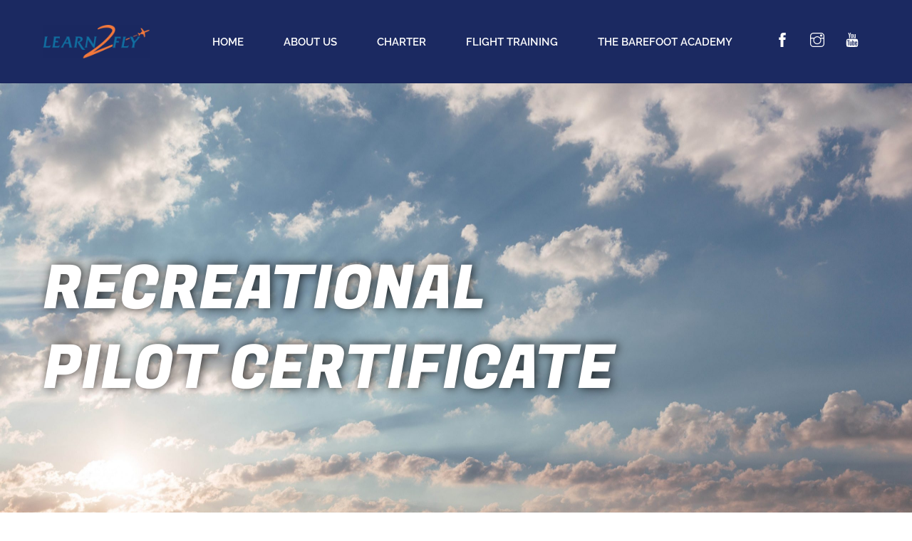

--- FILE ---
content_type: text/html; charset=UTF-8
request_url: https://www.learn2fly.com.au/rpc/
body_size: 15690
content:
<!DOCTYPE html>
<html lang="en-AU" prefix="og: https://ogp.me/ns#">
<head>
        <meta charset="UTF-8">
        <meta name="viewport" content="width=device-width, initial-scale=1, minimum-scale=1">
        	<style>img:is([sizes="auto" i], [sizes^="auto," i]) { contain-intrinsic-size: 3000px 1500px }</style>
	            <style id="tf_lazy_style">
                [data-tf-src]{
                    opacity:0
                }
                .tf_svg_lazy{
                    transition:filter .3s linear!important;filter:blur(25px);opacity:1;
                    transform:translateZ(0)
                }
                .tf_svg_lazy_loaded{
                    filter:blur(0)
                }
                .module[data-lazy],.module[data-lazy] .ui,.module_row[data-lazy]:not(.tb_first),.module_row[data-lazy]:not(.tb_first)>.row_inner,.module_row:not(.tb_first) .module_column[data-lazy],.module_row:not(.tb_first) .module_subrow[data-lazy],.module_subrow[data-lazy]>.subrow_inner{
                    background-image:none!important
                }
            </style>
            <noscript><style>[data-tf-src]{
                display:none!important
            }
            .tf_svg_lazy{
                filter:none!important;
                opacity:1!important
            }</style></noscript>
                    <style id="tf_lazy_common">
                        /*chrome bug,prevent run transition on the page loading*/
                body:not(.page-loaded),body:not(.page-loaded) #header,body:not(.page-loaded) a,body:not(.page-loaded) img,body:not(.page-loaded) figure,body:not(.page-loaded) div,body:not(.page-loaded) i,body:not(.page-loaded) li,body:not(.page-loaded) span,body:not(.page-loaded) ul{
                    animation:none!important;
                    transition:none!important
                }
                body:not(.page-loaded) #main-nav li .sub-menu{
                    display:none
                }
                img{
                    max-width:100%;
                    height:auto
                }
					           .tf_fa{display:inline-block;width:1em;height:1em;stroke-width:0;stroke:currentColor;overflow:visible;fill:currentColor;pointer-events:none;vertical-align:middle}#tf_svg symbol{overflow:visible}.tf_lazy{position:relative;visibility:visible;display:block;opacity:.3}.wow .tf_lazy{visibility:hidden;opacity:1;position:static;display:inline}div.tf_audio_lazy audio{visibility:hidden;height:0;display:inline}.mejs-container{visibility:visible}.tf_iframe_lazy{transition:opacity .3s ease-in-out;min-height:10px}.tf_carousel .tf_swiper-wrapper{display:flex}.tf_carousel .tf_swiper-slide{flex-shrink:0;opacity:0}.tf_carousel .tf_lazy{contain:none}.tf_swiper-wrapper>br,.tf_lazy.tf_swiper-wrapper .tf_lazy:after,.tf_lazy.tf_swiper-wrapper .tf_lazy:before{display:none}.tf_lazy:after,.tf_lazy:before{content:'';display:inline-block;position:absolute;width:10px!important;height:10px!important;margin:0 3px;top:50%!important;right:50%!important;left:auto!important;border-radius:100%;background-color:currentColor;visibility:visible;animation:tf-hrz-loader infinite .75s cubic-bezier(.2,.68,.18,1.08)}.tf_lazy:after{width:6px!important;height:6px!important;right:auto!important;left:50%!important;margin-top:3px;animation-delay:-.4s}@keyframes tf-hrz-loader{0%{transform:scale(1);opacity:1}50%{transform:scale(.1);opacity:.6}100%{transform:scale(1);opacity:1}}.tf_lazy_lightbox{position:fixed;background:rgba(11,11,11,.8);color:#ccc;top:0;left:0;display:flex;align-items:center;justify-content:center;z-index:999}.tf_lazy_lightbox .tf_lazy:after,.tf_lazy_lightbox .tf_lazy:before{background:#fff}.tf_video_lazy video{width:100%;height:100%;position:static;object-fit:cover}
        </style>
                    <noscript><style>body:not(.page-loaded) #main-nav li .sub-menu{
                display:block
            }</style></noscript>
            <link type="image/png" href="https://www.learn2fly.com.au/wp-content/uploads/2022/05/Screen-Shot-2020-11-08-at-11.00.10-pm-1-1024x843-1.png" rel="apple-touch-icon" /><link type="image/png" href="https://www.learn2fly.com.au/wp-content/uploads/2022/05/Screen-Shot-2020-11-08-at-11.00.10-pm-1-1024x843-1.png" rel="icon" /><link rel="prefetch" href="https://www.learn2fly.com.au/wp-content/themes/themify-ultra/js/themify.script.min.js?ver=5.6.3" as="script" importance="low"/><link rel="prefetch" href="https://www.learn2fly.com.au/wp-content/themes/themify-ultra/themify/js/modules/themify.sidemenu.min.js?ver=5.6.0" as="script" importance="low"/><link rel="preload" href="https://www.learn2fly.com.au/wp-content/uploads/2021/03/0-1024x322-350x110.png" as="image"/><link rel="prefetch" href="https://www.learn2fly.com.au/wp-content/themes/themify-ultra/themify/themify-builder/js/modules/parallax.min.js?ver=5.6.0" as="script" importance="low"/><link rel="preload" href="https://www.learn2fly.com.au/wp-content/themes/themify-ultra/themify/themify-builder/js/themify.builder.script.min.js?ver=5.6.0" as="script" importance="low"/><link rel="preload" href="https://fonts.gstatic.com/s/abel/v18/MwQ5bhbm2POE2V9BPQ.woff2" as="font" type="font/woff2" crossorigin importance="high"/><link rel="preload" href="https://fonts.gstatic.com/s/fugazone/v21/rax_HiWKp9EAITukFsl8Axhf.woff2" as="font" type="font/woff2" crossorigin importance="high"/><link rel="preload" href="https://fonts.gstatic.com/s/publicsans/v21/ijwTs572Xtc6ZYQws9YVwnNDTJzaxw.woff2" as="font" type="font/woff2" crossorigin importance="high"/><link rel="preload" href="https://fonts.gstatic.com/s/publicsans/v21/ijwRs572Xtc6ZYQws9YVwnNGfJ4.woff2" as="font" type="font/woff2" crossorigin importance="high"/><link rel="preload" href="https://fonts.gstatic.com/s/raleway/v37/1Ptug8zYS_SKggPNyC0ITw.woff2" as="font" type="font/woff2" crossorigin importance="high"/><link rel="preload" importance="high" href="https://www.learn2fly.com.au/wp-content/uploads/themify-concate/1231767953/themify-2878796482.min.css" as="style"><link importance="high" id="themify_concate-css" rel="stylesheet" href="https://www.learn2fly.com.au/wp-content/uploads/themify-concate/1231767953/themify-2878796482.min.css"><link rel="preconnect" href="https://fonts.gstatic.com" crossorigin/>
<!-- Search Engine Optimisation by Rank Math - https://rankmath.com/ -->
<title>RPC -</title>
<meta name="description" content="RECREATIONAL"/>
<meta name="robots" content="follow, index, max-snippet:-1, max-video-preview:-1, max-image-preview:large"/>
<link rel="canonical" href="https://www.learn2fly.com.au/rpc/" />
<meta property="og:locale" content="en_US" />
<meta property="og:type" content="article" />
<meta property="og:title" content="RPC -" />
<meta property="og:description" content="RECREATIONAL" />
<meta property="og:url" content="https://www.learn2fly.com.au/rpc/" />
<meta property="article:publisher" content="https://www.facebook.com/daretodreamlearn2fly" />
<meta property="og:updated_time" content="2025-05-24T22:17:17+00:00" />
<meta property="og:image" content="https://www.learn2fly.com.au/wp-content/uploads/2021/Logo/elvinfinal.jpg" />
<meta property="og:image:secure_url" content="https://www.learn2fly.com.au/wp-content/uploads/2021/Logo/elvinfinal.jpg" />
<meta property="og:image:width" content="900" />
<meta property="og:image:height" content="900" />
<meta property="og:image:alt" content="RPC" />
<meta property="og:image:type" content="image/jpeg" />
<meta property="article:published_time" content="2021-03-04T02:13:11+00:00" />
<meta property="article:modified_time" content="2025-05-24T22:17:17+00:00" />
<meta name="twitter:card" content="summary_large_image" />
<meta name="twitter:title" content="RPC -" />
<meta name="twitter:description" content="RECREATIONAL" />
<meta name="twitter:image" content="https://www.learn2fly.com.au/wp-content/uploads/2021/Logo/elvinfinal.jpg" />
<meta name="twitter:label1" content="Time to read" />
<meta name="twitter:data1" content="Less than a minute" />
<script type="application/ld+json" class="rank-math-schema">{"@context":"https://schema.org","@graph":[{"@type":"Place","@id":"https://www.learn2fly.com.au/#place","geo":{"@type":"GeoCoordinates","latitude":"-33.4131843","longitude":"149.653026"},"hasMap":"https://www.google.com/maps/search/?api=1&amp;query=-33.4131843,149.653026","address":{"@type":"PostalAddress","streetAddress":"PJ Moodie Memorial Drive","addressLocality":"Raglan","addressRegion":"Bathurst","postalCode":"2795","addressCountry":"Australia"}},{"@type":["EducationalOrganization","Organization"],"@id":"https://www.learn2fly.com.au/#organization","name":"Learn 2 Fly","url":"https://www.learn2fly.com.au","sameAs":["https://www.facebook.com/daretodreamlearn2fly"],"email":"fly@learn2fly.com.au","address":{"@type":"PostalAddress","streetAddress":"PJ Moodie Memorial Drive","addressLocality":"Raglan","addressRegion":"Bathurst","postalCode":"2795","addressCountry":"Australia"},"logo":{"@type":"ImageObject","@id":"https://www.learn2fly.com.au/#logo","url":"http://www.learn2fly.com.au/wp-content/uploads/2021/03/0.png","contentUrl":"http://www.learn2fly.com.au/wp-content/uploads/2021/03/0.png","caption":"Learn 2 Fly","inLanguage":"en-AU","width":"1772","height":"557"},"contactPoint":[{"@type":"ContactPoint","telephone":"0450 645 400","contactType":"customer support"}],"location":{"@id":"https://www.learn2fly.com.au/#place"}},{"@type":"WebSite","@id":"https://www.learn2fly.com.au/#website","url":"https://www.learn2fly.com.au","name":"Learn 2 Fly","publisher":{"@id":"https://www.learn2fly.com.au/#organization"},"inLanguage":"en-AU"},{"@type":"ImageObject","@id":"https://www.learn2fly.com.au/wp-content/uploads/2021/Logo/elvinfinal-80x80.jpg","url":"https://www.learn2fly.com.au/wp-content/uploads/2021/Logo/elvinfinal-80x80.jpg","width":"200","height":"200","inLanguage":"en-AU"},{"@type":"WebPage","@id":"https://www.learn2fly.com.au/rpc/#webpage","url":"https://www.learn2fly.com.au/rpc/","name":"RPC -","datePublished":"2021-03-04T02:13:11+00:00","dateModified":"2025-05-24T22:17:17+00:00","isPartOf":{"@id":"https://www.learn2fly.com.au/#website"},"primaryImageOfPage":{"@id":"https://www.learn2fly.com.au/wp-content/uploads/2021/Logo/elvinfinal-80x80.jpg"},"inLanguage":"en-AU"},{"@type":"Person","@id":"https://www.learn2fly.com.au/author/flyadmin/","name":"flyadmin","url":"https://www.learn2fly.com.au/author/flyadmin/","image":{"@type":"ImageObject","@id":"https://secure.gravatar.com/avatar/4270030e7260fa6a7244e7c71d09a4cbf131ffa0b01d8beef31a3f14c53e2445?s=96&amp;d=mm&amp;r=g","url":"https://secure.gravatar.com/avatar/4270030e7260fa6a7244e7c71d09a4cbf131ffa0b01d8beef31a3f14c53e2445?s=96&amp;d=mm&amp;r=g","caption":"flyadmin","inLanguage":"en-AU"},"sameAs":["http://frog-idiom.bnr.la"],"worksFor":{"@id":"https://www.learn2fly.com.au/#organization"}},{"@type":"Article","headline":"RPC -","datePublished":"2021-03-04T02:13:11+00:00","dateModified":"2025-05-24T22:17:17+00:00","author":{"@id":"https://www.learn2fly.com.au/author/flyadmin/","name":"flyadmin"},"publisher":{"@id":"https://www.learn2fly.com.au/#organization"},"description":"RECREATIONAL","name":"RPC -","@id":"https://www.learn2fly.com.au/rpc/#richSnippet","isPartOf":{"@id":"https://www.learn2fly.com.au/rpc/#webpage"},"image":{"@id":"https://www.learn2fly.com.au/wp-content/uploads/2021/Logo/elvinfinal-80x80.jpg"},"inLanguage":"en-AU","mainEntityOfPage":{"@id":"https://www.learn2fly.com.au/rpc/#webpage"}}]}</script>
<!-- /Rank Math WordPress SEO plugin -->

<link rel="alternate" type="application/rss+xml" title=" &raquo; Feed" href="https://www.learn2fly.com.au/feed/" />
<link rel="alternate" type="application/rss+xml" title=" &raquo; Comments Feed" href="https://www.learn2fly.com.au/comments/feed/" />
<style id='classic-theme-styles-inline-css'>
/*! This file is auto-generated */
.wp-block-button__link{color:#fff;background-color:#32373c;border-radius:9999px;box-shadow:none;text-decoration:none;padding:calc(.667em + 2px) calc(1.333em + 2px);font-size:1.125em}.wp-block-file__button{background:#32373c;color:#fff;text-decoration:none}
</style>
<style id='global-styles-inline-css'>
:root{--wp--preset--aspect-ratio--square: 1;--wp--preset--aspect-ratio--4-3: 4/3;--wp--preset--aspect-ratio--3-4: 3/4;--wp--preset--aspect-ratio--3-2: 3/2;--wp--preset--aspect-ratio--2-3: 2/3;--wp--preset--aspect-ratio--16-9: 16/9;--wp--preset--aspect-ratio--9-16: 9/16;--wp--preset--color--black: #000000;--wp--preset--color--cyan-bluish-gray: #abb8c3;--wp--preset--color--white: #ffffff;--wp--preset--color--pale-pink: #f78da7;--wp--preset--color--vivid-red: #cf2e2e;--wp--preset--color--luminous-vivid-orange: #ff6900;--wp--preset--color--luminous-vivid-amber: #fcb900;--wp--preset--color--light-green-cyan: #7bdcb5;--wp--preset--color--vivid-green-cyan: #00d084;--wp--preset--color--pale-cyan-blue: #8ed1fc;--wp--preset--color--vivid-cyan-blue: #0693e3;--wp--preset--color--vivid-purple: #9b51e0;--wp--preset--gradient--vivid-cyan-blue-to-vivid-purple: linear-gradient(135deg,rgba(6,147,227,1) 0%,rgb(155,81,224) 100%);--wp--preset--gradient--light-green-cyan-to-vivid-green-cyan: linear-gradient(135deg,rgb(122,220,180) 0%,rgb(0,208,130) 100%);--wp--preset--gradient--luminous-vivid-amber-to-luminous-vivid-orange: linear-gradient(135deg,rgba(252,185,0,1) 0%,rgba(255,105,0,1) 100%);--wp--preset--gradient--luminous-vivid-orange-to-vivid-red: linear-gradient(135deg,rgba(255,105,0,1) 0%,rgb(207,46,46) 100%);--wp--preset--gradient--very-light-gray-to-cyan-bluish-gray: linear-gradient(135deg,rgb(238,238,238) 0%,rgb(169,184,195) 100%);--wp--preset--gradient--cool-to-warm-spectrum: linear-gradient(135deg,rgb(74,234,220) 0%,rgb(151,120,209) 20%,rgb(207,42,186) 40%,rgb(238,44,130) 60%,rgb(251,105,98) 80%,rgb(254,248,76) 100%);--wp--preset--gradient--blush-light-purple: linear-gradient(135deg,rgb(255,206,236) 0%,rgb(152,150,240) 100%);--wp--preset--gradient--blush-bordeaux: linear-gradient(135deg,rgb(254,205,165) 0%,rgb(254,45,45) 50%,rgb(107,0,62) 100%);--wp--preset--gradient--luminous-dusk: linear-gradient(135deg,rgb(255,203,112) 0%,rgb(199,81,192) 50%,rgb(65,88,208) 100%);--wp--preset--gradient--pale-ocean: linear-gradient(135deg,rgb(255,245,203) 0%,rgb(182,227,212) 50%,rgb(51,167,181) 100%);--wp--preset--gradient--electric-grass: linear-gradient(135deg,rgb(202,248,128) 0%,rgb(113,206,126) 100%);--wp--preset--gradient--midnight: linear-gradient(135deg,rgb(2,3,129) 0%,rgb(40,116,252) 100%);--wp--preset--font-size--small: 13px;--wp--preset--font-size--medium: 20px;--wp--preset--font-size--large: 36px;--wp--preset--font-size--x-large: 42px;--wp--preset--spacing--20: 0.44rem;--wp--preset--spacing--30: 0.67rem;--wp--preset--spacing--40: 1rem;--wp--preset--spacing--50: 1.5rem;--wp--preset--spacing--60: 2.25rem;--wp--preset--spacing--70: 3.38rem;--wp--preset--spacing--80: 5.06rem;--wp--preset--shadow--natural: 6px 6px 9px rgba(0, 0, 0, 0.2);--wp--preset--shadow--deep: 12px 12px 50px rgba(0, 0, 0, 0.4);--wp--preset--shadow--sharp: 6px 6px 0px rgba(0, 0, 0, 0.2);--wp--preset--shadow--outlined: 6px 6px 0px -3px rgba(255, 255, 255, 1), 6px 6px rgba(0, 0, 0, 1);--wp--preset--shadow--crisp: 6px 6px 0px rgba(0, 0, 0, 1);}:where(.is-layout-flex){gap: 0.5em;}:where(.is-layout-grid){gap: 0.5em;}body .is-layout-flex{display: flex;}.is-layout-flex{flex-wrap: wrap;align-items: center;}.is-layout-flex > :is(*, div){margin: 0;}body .is-layout-grid{display: grid;}.is-layout-grid > :is(*, div){margin: 0;}:where(.wp-block-columns.is-layout-flex){gap: 2em;}:where(.wp-block-columns.is-layout-grid){gap: 2em;}:where(.wp-block-post-template.is-layout-flex){gap: 1.25em;}:where(.wp-block-post-template.is-layout-grid){gap: 1.25em;}.has-black-color{color: var(--wp--preset--color--black) !important;}.has-cyan-bluish-gray-color{color: var(--wp--preset--color--cyan-bluish-gray) !important;}.has-white-color{color: var(--wp--preset--color--white) !important;}.has-pale-pink-color{color: var(--wp--preset--color--pale-pink) !important;}.has-vivid-red-color{color: var(--wp--preset--color--vivid-red) !important;}.has-luminous-vivid-orange-color{color: var(--wp--preset--color--luminous-vivid-orange) !important;}.has-luminous-vivid-amber-color{color: var(--wp--preset--color--luminous-vivid-amber) !important;}.has-light-green-cyan-color{color: var(--wp--preset--color--light-green-cyan) !important;}.has-vivid-green-cyan-color{color: var(--wp--preset--color--vivid-green-cyan) !important;}.has-pale-cyan-blue-color{color: var(--wp--preset--color--pale-cyan-blue) !important;}.has-vivid-cyan-blue-color{color: var(--wp--preset--color--vivid-cyan-blue) !important;}.has-vivid-purple-color{color: var(--wp--preset--color--vivid-purple) !important;}.has-black-background-color{background-color: var(--wp--preset--color--black) !important;}.has-cyan-bluish-gray-background-color{background-color: var(--wp--preset--color--cyan-bluish-gray) !important;}.has-white-background-color{background-color: var(--wp--preset--color--white) !important;}.has-pale-pink-background-color{background-color: var(--wp--preset--color--pale-pink) !important;}.has-vivid-red-background-color{background-color: var(--wp--preset--color--vivid-red) !important;}.has-luminous-vivid-orange-background-color{background-color: var(--wp--preset--color--luminous-vivid-orange) !important;}.has-luminous-vivid-amber-background-color{background-color: var(--wp--preset--color--luminous-vivid-amber) !important;}.has-light-green-cyan-background-color{background-color: var(--wp--preset--color--light-green-cyan) !important;}.has-vivid-green-cyan-background-color{background-color: var(--wp--preset--color--vivid-green-cyan) !important;}.has-pale-cyan-blue-background-color{background-color: var(--wp--preset--color--pale-cyan-blue) !important;}.has-vivid-cyan-blue-background-color{background-color: var(--wp--preset--color--vivid-cyan-blue) !important;}.has-vivid-purple-background-color{background-color: var(--wp--preset--color--vivid-purple) !important;}.has-black-border-color{border-color: var(--wp--preset--color--black) !important;}.has-cyan-bluish-gray-border-color{border-color: var(--wp--preset--color--cyan-bluish-gray) !important;}.has-white-border-color{border-color: var(--wp--preset--color--white) !important;}.has-pale-pink-border-color{border-color: var(--wp--preset--color--pale-pink) !important;}.has-vivid-red-border-color{border-color: var(--wp--preset--color--vivid-red) !important;}.has-luminous-vivid-orange-border-color{border-color: var(--wp--preset--color--luminous-vivid-orange) !important;}.has-luminous-vivid-amber-border-color{border-color: var(--wp--preset--color--luminous-vivid-amber) !important;}.has-light-green-cyan-border-color{border-color: var(--wp--preset--color--light-green-cyan) !important;}.has-vivid-green-cyan-border-color{border-color: var(--wp--preset--color--vivid-green-cyan) !important;}.has-pale-cyan-blue-border-color{border-color: var(--wp--preset--color--pale-cyan-blue) !important;}.has-vivid-cyan-blue-border-color{border-color: var(--wp--preset--color--vivid-cyan-blue) !important;}.has-vivid-purple-border-color{border-color: var(--wp--preset--color--vivid-purple) !important;}.has-vivid-cyan-blue-to-vivid-purple-gradient-background{background: var(--wp--preset--gradient--vivid-cyan-blue-to-vivid-purple) !important;}.has-light-green-cyan-to-vivid-green-cyan-gradient-background{background: var(--wp--preset--gradient--light-green-cyan-to-vivid-green-cyan) !important;}.has-luminous-vivid-amber-to-luminous-vivid-orange-gradient-background{background: var(--wp--preset--gradient--luminous-vivid-amber-to-luminous-vivid-orange) !important;}.has-luminous-vivid-orange-to-vivid-red-gradient-background{background: var(--wp--preset--gradient--luminous-vivid-orange-to-vivid-red) !important;}.has-very-light-gray-to-cyan-bluish-gray-gradient-background{background: var(--wp--preset--gradient--very-light-gray-to-cyan-bluish-gray) !important;}.has-cool-to-warm-spectrum-gradient-background{background: var(--wp--preset--gradient--cool-to-warm-spectrum) !important;}.has-blush-light-purple-gradient-background{background: var(--wp--preset--gradient--blush-light-purple) !important;}.has-blush-bordeaux-gradient-background{background: var(--wp--preset--gradient--blush-bordeaux) !important;}.has-luminous-dusk-gradient-background{background: var(--wp--preset--gradient--luminous-dusk) !important;}.has-pale-ocean-gradient-background{background: var(--wp--preset--gradient--pale-ocean) !important;}.has-electric-grass-gradient-background{background: var(--wp--preset--gradient--electric-grass) !important;}.has-midnight-gradient-background{background: var(--wp--preset--gradient--midnight) !important;}.has-small-font-size{font-size: var(--wp--preset--font-size--small) !important;}.has-medium-font-size{font-size: var(--wp--preset--font-size--medium) !important;}.has-large-font-size{font-size: var(--wp--preset--font-size--large) !important;}.has-x-large-font-size{font-size: var(--wp--preset--font-size--x-large) !important;}
:where(.wp-block-post-template.is-layout-flex){gap: 1.25em;}:where(.wp-block-post-template.is-layout-grid){gap: 1.25em;}
:where(.wp-block-columns.is-layout-flex){gap: 2em;}:where(.wp-block-columns.is-layout-grid){gap: 2em;}
:root :where(.wp-block-pullquote){font-size: 1.5em;line-height: 1.6;}
</style>
<link rel="preload" href="https://www.learn2fly.com.au/wp-content/plugins/themify-shortcodes/assets/styles.css?ver=6.8.3" as="style" /><link rel='stylesheet' id='themify-shortcodes-css' href='https://www.learn2fly.com.au/wp-content/plugins/themify-shortcodes/assets/styles.css?ver=6.8.3' media='all' />
<script src="https://www.learn2fly.com.au/wp-includes/js/jquery/jquery.min.js?ver=3.7.1" id="jquery-core-js"></script>
<link rel="https://api.w.org/" href="https://www.learn2fly.com.au/wp-json/" /><link rel="alternate" title="JSON" type="application/json" href="https://www.learn2fly.com.au/wp-json/wp/v2/pages/207" /><link rel="EditURI" type="application/rsd+xml" title="RSD" href="https://www.learn2fly.com.au/xmlrpc.php?rsd" />
<meta name="generator" content="WordPress 6.8.3" />
<link rel='shortlink' href='https://www.learn2fly.com.au/?p=207' />
<link rel="alternate" title="oEmbed (JSON)" type="application/json+oembed" href="https://www.learn2fly.com.au/wp-json/oembed/1.0/embed?url=https%3A%2F%2Fwww.learn2fly.com.au%2Frpc%2F" />
<link rel="alternate" title="oEmbed (XML)" type="text/xml+oembed" href="https://www.learn2fly.com.au/wp-json/oembed/1.0/embed?url=https%3A%2F%2Fwww.learn2fly.com.au%2Frpc%2F&#038;format=xml" />

	<style>
	@keyframes themifyAnimatedBG{
		0%{background-color:#33baab}100%{background-color:#e33b9e}50%{background-color:#4961d7}33.3%{background-color:#2ea85c}25%{background-color:#2bb8ed}20%{background-color:#dd5135}
	}
	.page-loaded .module_row.animated-bg{
		animation:themifyAnimatedBG 30000ms infinite alternate
	}
	</style>
	<meta name="generator" content="Elementor 3.27.3; features: e_font_icon_svg, additional_custom_breakpoints; settings: css_print_method-external, google_font-enabled, font_display-swap">
			<style>
				.e-con.e-parent:nth-of-type(n+4):not(.e-lazyloaded):not(.e-no-lazyload),
				.e-con.e-parent:nth-of-type(n+4):not(.e-lazyloaded):not(.e-no-lazyload) * {
					background-image: none !important;
				}
				@media screen and (max-height: 1024px) {
					.e-con.e-parent:nth-of-type(n+3):not(.e-lazyloaded):not(.e-no-lazyload),
					.e-con.e-parent:nth-of-type(n+3):not(.e-lazyloaded):not(.e-no-lazyload) * {
						background-image: none !important;
					}
				}
				@media screen and (max-height: 640px) {
					.e-con.e-parent:nth-of-type(n+2):not(.e-lazyloaded):not(.e-no-lazyload),
					.e-con.e-parent:nth-of-type(n+2):not(.e-lazyloaded):not(.e-no-lazyload) * {
						background-image: none !important;
					}
				}
			</style>
			<style id="tb_inline_styles">.tb_animation_on{overflow-x:hidden}.themify_builder .wow{visibility:hidden;animation-fill-mode:both}.themify_builder .tf_lax_done{transition-duration:.8s;transition-timing-function:cubic-bezier(.165,.84,.44,1)}[data-sticky-active].tb_sticky_scroll_active{z-index:1}[data-sticky-active].tb_sticky_scroll_active .hide-on-stick{display:none}@media screen and (min-width:1281px){.hide-desktop{width:0!important;height:0!important;padding:0!important;visibility:hidden!important;margin:0!important;display:table-column!important;background:none!important}}@media screen and (min-width:769px) and (max-width:1280px){.hide-tablet_landscape{width:0!important;height:0!important;padding:0!important;visibility:hidden!important;margin:0!important;display:table-column!important;background:none!important}}@media screen and (min-width:481px) and (max-width:768px){.hide-tablet{width:0!important;height:0!important;padding:0!important;visibility:hidden!important;margin:0!important;display:table-column!important;background:none!important}}@media screen and (max-width:480px){.hide-mobile{width:0!important;height:0!important;padding:0!important;visibility:hidden!important;margin:0!important;display:table-column!important;background:none!important}}</style><noscript><style>.themify_builder .wow,.wow .tf_lazy{visibility:visible!important}</style></noscript>	<!-- Fonts Plugin CSS - https://fontsplugin.com/ -->
	<style>
			</style>
	<!-- Fonts Plugin CSS -->
	</head>
<body class="wp-singular page-template-default page page-id-207 wp-theme-themify-ultra skin-default sidebar-none full_width no-home tb_animation_on elementor-default elementor-kit-3601 ready-view header-horizontal fixed-header-enabled footer-none search-off footer-off footer-menu-navigation-off filter-hover-none filter-featured-only sidemenu-active">
<a class="screen-reader-text skip-to-content" href="#content">Skip to content</a><div id="pagewrap" class="tf_box hfeed site">
					<div id="headerwrap"  class=' tf_box tf_w'>

			
										                                                    <div class="header-icons tf_hide">
                                <a id="menu-icon" class="tf_inline_b tf_text_dec" href="#mobile-menu" aria-label="Menu"><span class="menu-icon-inner tf_inline_b tf_vmiddle tf_overflow"></span><span class="screen-reader-text">Menu</span></a>
				                            </div>
                        
			<header id="header" class="tf_box pagewidth tf_clearfix" itemscope="itemscope" itemtype="https://schema.org/WPHeader">

	            
	            <div class="header-bar tf_box">
				    <div id="site-logo"><a href="https://www.learn2fly.com.au" title=""><img  src="https://www.learn2fly.com.au/wp-content/uploads/2021/03/0-1024x322-350x110.png" alt="" title="" width="150" height="" class="site-logo-image" data-tf-not-load="1" importance="high"></a></div><div id="site-description" class="site-description"><span></span></div>				</div>
				<!-- /.header-bar -->

									<div id="mobile-menu" class="sidemenu sidemenu-off tf_scrollbar">
												
						<div class="navbar-wrapper tf_clearfix">
                            																						<div class="social-widget tf_inline_b tf_vmiddle">
									<div id="themify-social-links-3" class="widget themify-social-links"><ul class="social-links horizontal">
							<li class="social-link-item facebook font-icon icon-medium">
								<a href="https://www.facebook.com/daretodreamlearn2fly" aria-label="facebook" target="_blank" rel="noopener"><em><svg  aria-label="Facebook" role="img" class="tf_fa tf-ti-facebook"><use href="#tf-ti-facebook"></use></svg></em>  </a>
							</li>
							<!-- /themify-link-item -->
							<li class="social-link-item instagram font-icon icon-medium">
								<a href="https://www.instagram.com/learn2flyaus/?hl=en" aria-label="instagram" target="_blank" rel="noopener"><em><svg  aria-label="Instagram" role="img" class="tf_fa tf-ti-instagram"><use href="#tf-ti-instagram"></use></svg></em>  </a>
							</li>
							<!-- /themify-link-item -->
							<li class="social-link-item youtube font-icon icon-medium">
								<a href="https://www.youtube.com/channel/UC8DItfEYfCw19V2eMhM5nFg" aria-label="youtube" target="_blank" rel="noopener"><em><svg  aria-label="YouTube" role="img" class="tf_fa tf-ti-youtube"><use href="#tf-ti-youtube"></use></svg></em>  </a>
							</li>
							<!-- /themify-link-item --></ul></div>								    								</div>
								<!-- /.social-widget -->
							
							
							<nav id="main-nav-wrap" itemscope="itemscope" itemtype="https://schema.org/SiteNavigationElement">
								<ul id="main-nav" class="main-nav tf_clearfix tf_box"><li class="menu-item-page-27 menu-item menu-item-type-post_type menu-item-object-page menu-item-home menu-item-183" ><a  href="https://www.learn2fly.com.au/">Home</a> </li>
<li class="menu-item-page-189 menu-item menu-item-type-post_type menu-item-object-page menu-item-has-children has-sub-menu menu-item-192"  aria-haspopup="true"><a  href="https://www.learn2fly.com.au/about-us-our-people-learn-2-fly/">About Us<span class="child-arrow"></span></a> <ul class="sub-menu"><li class="menu-item-page-180 menu-item menu-item-type-post_type menu-item-object-page menu-item-182 menu-page-180-parent-192" ><a  href="https://www.learn2fly.com.au/contact-us/">Contact Us</a> </li>
<li class="menu-item-page-813 menu-item menu-item-type-post_type menu-item-object-page menu-item-816 menu-page-813-parent-192" ><a  href="https://www.learn2fly.com.au/our-locations-sydney/">Our Locations</a> </li>
<li class="menu-item-page-811 menu-item menu-item-type-post_type menu-item-object-page menu-item-817 menu-page-811-parent-192" ><a  href="https://www.learn2fly.com.au/our-fleet/">Our Fleet</a> </li>
<li class="menu-item-page-2344 menu-item menu-item-type-post_type menu-item-object-page menu-item-2346 menu-page-2344-parent-192" ><a  href="https://www.learn2fly.com.au/our-media/">Our Media</a> </li>
</ul></li>
<li class="menu-item-page-4204 menu-item menu-item-type-post_type menu-item-object-page menu-item-has-children has-sub-menu menu-item-4213"  aria-haspopup="true"><a  href="https://www.learn2fly.com.au/charter-2/">Charter<span class="child-arrow"></span></a> <ul class="sub-menu"><li class="menu-item-page-4210 menu-item menu-item-type-post_type menu-item-object-page menu-item-4214 menu-page-4210-parent-4213" ><a  href="https://www.learn2fly.com.au/scenic-flights/">Scenic Flights</a> </li>
</ul></li>
<li class="menu-item-page-193 menu-item menu-item-type-post_type menu-item-object-page current-menu-ancestor current_page_ancestor menu-item-has-children has-sub-menu menu-item-201"  aria-haspopup="true"><a  href="https://www.learn2fly.com.au/flight-training/">Flight Training<span class="child-arrow"></span></a> <ul class="sub-menu"><li class="menu-item-page-199 menu-item menu-item-type-post_type menu-item-object-page menu-item-has-children has-sub-menu menu-item-202 menu-page-199-parent-201"  aria-haspopup="true"><a  href="https://www.learn2fly.com.au/general-aviation/">CASA<span class="child-arrow"></span></a> <ul class="sub-menu"><li class="menu-item-page-237 menu-item menu-item-type-post_type menu-item-object-page menu-item-254 menu-page-237-parent-202" ><a  href="https://www.learn2fly.com.au/rpl/">RPL</a> </li>
<li class="menu-item-page-239 menu-item menu-item-type-post_type menu-item-object-page menu-item-257 menu-page-239-parent-202" ><a  href="https://www.learn2fly.com.au/ppl/">PPL</a> </li>
<li class="menu-item-page-247 menu-item menu-item-type-post_type menu-item-object-page menu-item-258 menu-page-247-parent-202" ><a  href="https://www.learn2fly.com.au/cpl/">CPL</a> </li>
<li class="menu-item-page-235 menu-item menu-item-type-post_type menu-item-object-page menu-item-253 menu-page-235-parent-202" ><a  href="https://www.learn2fly.com.au/convert-rpc-to-rpl/">Convert RPC to RPL</a> </li>
<li class="menu-item-page-240 menu-item menu-item-type-post_type menu-item-object-page menu-item-255 menu-page-240-parent-202" ><a  href="https://www.learn2fly.com.au/endorsements/">Endorsements and Advanced Training</a> </li>
<li class="menu-item-page-3682 menu-item menu-item-type-post_type menu-item-object-page menu-item-3690 menu-page-3682-parent-202" ><a  href="https://www.learn2fly.com.au/https-www-learn2fly-com-au-multi-engine-instrument-rating-2/">Instrument Rating</a> </li>
<li class="menu-item-page-3932 menu-item menu-item-type-post_type menu-item-object-page menu-item-3943 menu-page-3932-parent-202" ><a  href="https://www.learn2fly.com.au/advanced-pilot-award-endorsement-2/">Job Ready Course</a> </li>
<li class="menu-item-page-4126 menu-item menu-item-type-post_type menu-item-object-page menu-item-4129 menu-page-4126-parent-202" ><a  href="https://www.learn2fly.com.au/aerobatics/">Aerobatics</a> </li>
<li class="menu-item-page-4146 menu-item menu-item-type-post_type menu-item-object-page menu-item-4149 menu-page-4146-parent-202" ><a  href="https://www.learn2fly.com.au/upset-prevention-and-recovery-training/">Upset Prevention and Recovery Training</a> </li>
</ul></li>
<li class="menu-item-page-197 menu-item menu-item-type-post_type menu-item-object-page current-menu-ancestor current-menu-parent current_page_parent current_page_ancestor menu-item-has-children has-sub-menu menu-item-203 menu-page-197-parent-201"  aria-haspopup="true"><a  href="https://www.learn2fly.com.au/raaus/">RAAUS<span class="child-arrow"></span></a> <ul class="sub-menu"><li class="menu-item-page-205 menu-item menu-item-type-post_type menu-item-object-page menu-item-226 menu-page-205-parent-203" ><a  href="https://www.learn2fly.com.au/prepare-to-go-solo/">Prepare to Go Solo</a> </li>
<li class="menu-item-page-207 menu-item menu-item-type-post_type menu-item-object-page current-menu-item page_item page-item-207 current_page_item menu-item-227 menu-page-207-parent-203" ><a  href="https://www.learn2fly.com.au/rpc/">RPC</a> </li>
<li class="menu-item-page-209 menu-item menu-item-type-post_type menu-item-object-page menu-item-225 menu-page-209-parent-203" ><a  href="https://www.learn2fly.com.au/cross-country-endorsement/">Cross Country Endorsement</a> </li>
</ul></li>
<li class="menu-item-page-3944 menu-item menu-item-type-post_type menu-item-object-page menu-item-3957 menu-page-3944-parent-201" ><a  href="https://www.learn2fly.com.au/advanced-pilot-award-endorsement-2-2/">Trial Introductory Flight</a> </li>
</ul></li>
<li class="menu-item-page-3543 menu-item menu-item-type-post_type menu-item-object-page menu-item-3554" ><a  href="https://www.learn2fly.com.au/the-barefoot-academy/">The Barefoot Academy</a> </li>
</ul>							</nav>
							<!-- /#main-nav-wrap -->
                                                    </div>

																				<!-- /header-widgets -->
						
							<a id="menu-icon-close" aria-label="Close menu" class="tf_close tf_hide" href="#"><span class="screen-reader-text">Close Menu</span></a>

																	</div><!-- #mobile-menu -->
                     					<!-- /#mobile-menu -->
				
				
				
			</header>
			<!-- /#header -->
				        
		</div>
		<!-- /#headerwrap -->
	
	<div id="body" class="tf_box tf_clear tf_mw tf_clearfix">
		
	<!-- layout-container -->
<div id="layout" class="pagewidth tf_box tf_clearfix">
        <!-- content -->
    <main id="content" class="tf_box tf_clearfix">
					<div id="page-207" class="type-page">
						<div class="page-content entry-content">
	    <!--themify_builder_content-->
<div id="themify_builder_content-207" data-postid="207" class="themify_builder_content themify_builder_content-207 themify_builder tf_clear">
    	<!-- module_row -->
	<div  data-lazy="1" class="module_row themify_builder_row tb_pms6819 tb_first tf_clearfix hide-desktop hide-tablet hide-tablet_landscape" >
	    		<div class="row_inner col_align_top col-count-1 tf_box tf_w tf_rel">
			<div  data-lazy="1" class="module_column tb-column col-full first tb_og75820 tf_box">
			    	        <div class="tb-column-inner tf_box tf_w">
		    <!-- module text -->
<div  class="module module-text tb_sfmd833    hide-desktop" data-lazy="1">
        <div  class="tb_text_wrap">
    <p style="text-align: center;">RECREATIONAL</p>
<p style="text-align: center;">PILOT CERTIFICATE</p>    </div>
</div>
<!-- /module text -->	        </div>
	    	</div>
		    </div>
	    <!-- /row_inner -->
	</div>
	<!-- /module_row -->
		<!-- module_row -->
	<div  data-lazy="1" class="module_row themify_builder_row builder-parallax-scrolling tb_x7qi618 tf_clearfix hide-mobile" >
	    		<div class="row_inner col_align_top col-count-1 tf_box tf_w tf_rel">
			<div  data-lazy="1" class="module_column tb-column col-full first tb_vnps619 tf_box">
			    	        <div class="tb-column-inner tf_box tf_w">
		    <!-- module text -->
<div  class="module module-text tb_391g88    hide-mobile" data-lazy="1">
        <div  class="tb_text_wrap">
    <p>RECREATIONAL</p>
<p>PILOT CERTIFICATE</p>    </div>
</div>
<!-- /module text -->	        </div>
	    	</div>
		    </div>
	    <!-- /row_inner -->
	</div>
	<!-- /module_row -->
		<!-- module_row -->
	<div  data-lazy="1" class="module_row themify_builder_row repeat tb_gqzp405 tf_clearfix" >
	    		<div class="row_inner col_align_top col-count-1 tf_box tf_w tf_rel">
			<div  data-lazy="1" class="module_column tb-column col-full first tb_mdoy406 tf_box">
			    	        <div class="tb-column-inner tf_box tf_w">
		    <!-- module text -->
<div  class="module module-text tb_m6r2384    hide-mobile" data-lazy="1">
        <div  class="tb_text_wrap">
    <p><span class="s1"><b><span style="color: #074cb3;">|</span> Recreational Pilot Certificate</b></span></p>    </div>
</div>
<!-- /module text -->	        </div>
	    	</div>
		    </div>
	    <!-- /row_inner -->
	</div>
	<!-- /module_row -->
		<!-- module_row -->
	<div  data-lazy="1" class="module_row themify_builder_row repeat tb_mjls316 tf_clearfix" >
	    		<div class="row_inner col_align_top col-count-1 tf_box tf_w tf_rel">
			<div  data-lazy="1" class="module_column tb-column col-full first tb_vg7d316 tf_box">
			    	        <div class="tb-column-inner tf_box tf_w">
		    <!-- module text -->
<div  class="module module-text tb_4h1q572   " data-lazy="1">
        <div  class="tb_text_wrap">
    <p>This module progresses on from the Prepare Solo Package:</p>
<p>Its aim is to consolidate flying and provide the further skill, knowledge, ground and airborne instruction required for each general flying sequence in the training aircraft up to awarding of a restricted pilot certificate (or license) in accordance with RAAus and CASA syllabus for training.</p>
<p>This one day theory course is designed to accelerate airborne learning and prepare for compulsory exams.</p>
<p><strong>Ground school:</strong> Admin, basic aircraft knowledge (BAK), RPC Air Law, Human Factors, Long/Mass briefs and tutoring.</p>
<p><strong>Flying Instruction sorties:</strong> Advanced circuits and steep turns, practice forced landings, precautionary search and landing. Short field take off and landing. </p>    </div>
</div>
<!-- /module text -->	        </div>
	    	</div>
		    </div>
	    <!-- /row_inner -->
	</div>
	<!-- /module_row -->
		<!-- module_row -->
	<div  data-lazy="1" class="module_row themify_builder_row fullcover tb_za8t903 tf_clearfix hide-mobile" >
	    <div class="builder_row_cover tf_abs"></div>		<div class="row_inner col_align_top gutter-narrow col-count-4 tf_box tf_w tf_rel"  data-basecol="4" data-col_tablet="column-full">
			<div  data-lazy="1" class="module_column tb-column col4-1 first tb_2aiu903 repeat tf_box">
			    	        <div class="tb-column-inner tf_box tf_w">
		    <!-- module image -->
<div  class="module module-image tb_1b3e904   image-center tf_mw" data-lazy="1">
        <div class="image-wrap tf_rel tf_mw">
		    <a href="https://elvingroup.com.au/" rel="noopener" target="_blank">
		   		<img data-tf-not-load="1" importance="high" decoding="async" src="https://www.learn2fly.com.au/wp-content/uploads/2021/Logo/elvinfinal-80x80.jpg" width="80" height="80" class="wp-post-image wp-image-2596" title="RPC" alt="RPC" srcset="https://www.learn2fly.com.au/wp-content/uploads/2021/Logo/elvinfinal-80x80.jpg 80w, https://www.learn2fly.com.au/wp-content/uploads/2021/Logo/elvinfinal-300x300.jpg 300w, https://www.learn2fly.com.au/wp-content/uploads/2021/Logo/elvinfinal-150x150.jpg 150w, https://www.learn2fly.com.au/wp-content/uploads/2021/Logo/elvinfinal-768x768.jpg 768w, https://www.learn2fly.com.au/wp-content/uploads/2021/Logo/elvinfinal-130x130.jpg 130w, https://www.learn2fly.com.au/wp-content/uploads/2021/Logo/elvinfinal.jpg 900w" sizes="(max-width: 80px) 100vw, 80px" />	    </a>
	
		</div>
	<!-- /image-wrap -->
    
    	</div>
<!-- /module image --><!-- module image -->
<div  class="module module-image tb_th0h904   image-center tf_mw" data-lazy="1">
        <div class="image-wrap tf_rel tf_mw">
		    <a href="https://18fifty3.com.au" target="_blank" rel="noopener">
		   		<img data-tf-not-load="1" importance="high" decoding="async" src="https://www.learn2fly.com.au/wp-content/uploads/2021/Logo/TEXT-LOGO-WITH-TRIANGLE-1024x415%20(1).jpg" width="140" title="RPC" alt="RPC">	    </a>
	
		</div>
	<!-- /image-wrap -->
    
    	</div>
<!-- /module image -->	        </div>
	    	</div>
		<div  data-lazy="1" class="module_column tb-column col4-1 second tb_2bme904 repeat tf_box">
			    	        <div class="tb-column-inner tf_box tf_w">
		    <!-- module text -->
<div  class="module module-text tb_npo3904  repeat " data-lazy="1">
        <div  class="tb_text_wrap">
    <p>| <a href="https://www.learn2fly.com.au/">HOME</a></p>
<p><a href="https://www.learn2fly.com.au/?page_id=189">| ABOUT US</a></p>
<p><a href="https://www.learn2fly.com.au/?page_id=193">| FLIGHT TRAINING</a></p>
<p><a href="https://www.learn2fly.com.au/?page_id=813">| OUR LOCATIONS</a></p>    </div>
</div>
<!-- /module text -->	        </div>
	    	</div>
		<div  data-lazy="1" class="module_column tb-column col4-1 third tb_mc1t904 tf_box">
			    	        <div class="tb-column-inner tf_box tf_w">
		    <!-- module text -->
<div  class="module module-text tb_u84f904  repeat " data-lazy="1">
        <div  class="tb_text_wrap">
    <p><a href="https://www.learn2fly.com.au/?page_id=811">| OUR FLEET</a></p>
<p><a href="https://www.learn2fly.com.au/?page_id=197">| RAAUS</a></p>
<p><a href="https://www.learn2fly.com.au/?page_id=199">| GENERAL AVIATION</a></p>
<p><a href="https://www.learn2fly.com.au/?page_id=180">| CONTACT US</a></p>    </div>
</div>
<!-- /module text -->	        </div>
	    	</div>
		<div  data-lazy="1" class="module_column tb-column col4-1 last tb_i2fw904 tf_box">
			    	        <div class="tb-column-inner tf_box tf_w">
		    <!-- module icon -->
<div  class="module module-icon tb_s8uk904  small none icon_vertical " data-lazy="1">
    	    <div class="module-icon-item">
																	<em class="ui tf_vmiddle tf_textc tf_box "><svg  aria-hidden="true" class="tf_fa tf-ti-location-pin"><use href="#tf-ti-location-pin"></use></svg></em>
												                    					<span class="tf_vmiddle">P J Moodie Memorial Dr, Raglan NSW 2795</span>
                                    				    </div>
		    <div class="module-icon-item">
																	<em class="ui tf_vmiddle tf_textc tf_box " style="background-color: #000;color: #eee"><svg  aria-hidden="true" class="tf_fa tf-ti-mobile"><use href="#tf-ti-mobile"></use></svg></em>
												                    					<span class="tf_vmiddle">0450 645 400</span>
                                    				    </div>
	</div>
<!-- /module icon -->
<!-- module icon -->
<div  class="module module-icon tb_66ju904  large none icon_horizontal tf_textl" data-lazy="1">
    	    <div class="module-icon-item tf_inline_b">
							<a href="https://www.facebook.com/daretodreamlearn2fly" target="_blank" rel="noopener">
																	<em class="ui tf_vmiddle tf_textc tf_box "><svg  aria-hidden="true" class="tf_fa tf-ti-facebook"><use href="#tf-ti-facebook"></use></svg></em>
																			</a>
				    </div>
		    <div class="module-icon-item tf_inline_b">
							<a href="https://www.instagram.com/learn2flyaus/" target="_blank" rel="noopener">
																	<em class="ui tf_vmiddle tf_textc tf_box "><svg  aria-hidden="true" class="tf_fa tf-ti-instagram"><use href="#tf-ti-instagram"></use></svg></em>
																			</a>
				    </div>
		    <div class="module-icon-item tf_inline_b">
							<a href="https://www.youtube.com/channel/UC8DItfEYfCw19V2eMhM5nFg" target="_blank" rel="noopener">
																	<em class="ui tf_vmiddle tf_textc tf_box "><svg  aria-hidden="true" class="tf_fa tf-ti-youtube"><use href="#tf-ti-youtube"></use></svg></em>
																			</a>
				    </div>
	</div>
<!-- /module icon -->
	        </div>
	    	</div>
		    </div>
	    <!-- /row_inner -->
	</div>
	<!-- /module_row -->
		<!-- module_row -->
	<div  data-lazy="1" class="module_row themify_builder_row repeat tb_rwnb472 tf_clearfix hide-desktop hide-tablet hide-tablet_landscape" >
	    <div class="builder_row_cover tf_abs"></div>		<div class="row_inner col_align_top col-count-1 tf_box tf_w tf_rel">
			<div  data-lazy="1" class="module_column tb-column col-full first tb_jsou472 tf_box">
			    	        <div class="tb-column-inner tf_box tf_w">
		    <!-- module text -->
<div  class="module module-text tb_toqw473  repeat " data-lazy="1">
        <div  class="tb_text_wrap">
    <p style="text-align: center;"><span style="color: #ffffff;"><a style="color: #ffffff;" href="https://www.learn2fly.com.au/">| HOME</a></span></p>
<p style="text-align: center;"><span style="color: #ffffff;"><a style="color: #ffffff;" href="https://www.learn2fly.com.au/?page_id=189">| ABOUT US</a></span></p>
<p style="text-align: center;"><span style="color: #ffffff;"><a style="color: #ffffff;" href="https://www.learn2fly.com.au/?page_id=193">| FLIGHT TRAINING</a></span></p>
<p style="text-align: center;"><span style="color: #ffffff;"><a style="color: #ffffff;" href="https://www.learn2fly.com.au/?page_id=813">| OUR LOCATIONS</a></span></p>
<p style="text-align: center;"><span style="color: #ffffff;"><a style="color: #ffffff;" href="https://www.learn2fly.com.au/?page_id=180">| CONTACT US</a></span></p>    </div>
</div>
<!-- /module text --><!-- module image -->
<div  class="module module-image tb_e2xi473   image-center tf_mw" data-lazy="1">
        <div class="image-wrap tf_rel tf_mw">
		    <a href="https://www.learn2fly.com.au">
		   		<img loading="lazy" loading="lazy" decoding="async" src="https://www.learn2fly.com.au/wp-content/uploads/2021/Photos/brand-1024x455-300x133.png" width="300" height="133" class="wp-post-image wp-image-724" title="RPC" alt="RPC" srcset="https://www.learn2fly.com.au/wp-content/uploads/2021/Photos/brand-1024x455-300x133.png 300w, https://www.learn2fly.com.au/wp-content/uploads/2021/Photos/brand-1024x455.png 1024w, https://www.learn2fly.com.au/wp-content/uploads/2021/Photos/brand-768x341.png 768w, https://www.learn2fly.com.au/wp-content/uploads/2021/Photos/brand-1536x683.png 1536w, https://www.learn2fly.com.au/wp-content/uploads/2021/Photos/brand-1024x455-900x400.png 900w, https://www.learn2fly.com.au/wp-content/uploads/2021/Photos/brand-1024x455-800x355.png 800w, https://www.learn2fly.com.au/wp-content/uploads/2021/Photos/brand-1024x455-1200x533.png 1200w, https://www.learn2fly.com.au/wp-content/uploads/2021/Photos/brand-1024x455-1000x444.png 1000w, https://www.learn2fly.com.au/wp-content/uploads/2021/Photos/brand-1024x455-990x440.png 990w, https://www.learn2fly.com.au/wp-content/uploads/2021/Photos/brand-1024x455-950x422.png 950w, https://www.learn2fly.com.au/wp-content/uploads/2021/Photos/brand.png 1944w" sizes="(max-width: 300px) 100vw, 300px" />	    </a>
	
		</div>
	<!-- /image-wrap -->
    
    	</div>
<!-- /module image -->	        </div>
	    	</div>
		    </div>
	    <!-- /row_inner -->
	</div>
	<!-- /module_row -->
	</div>
<!--/themify_builder_content-->	    
	    	    <!-- /comments -->
	</div>
	<!-- /.post-content -->
					</div>
				<!-- /.type-page -->
				    </main>
    <!-- /content -->
    </div>
<!-- /layout-container -->
    </div><!-- /body -->
<div class="back-top tf_textc tf_clearfix back-top-float back-top-hide"><div class="arrow-up"><a aria-label="Back to top" href="#header"><span class="screen-reader-text">Back To Top</span></a></div></div></div><!-- /#pagewrap -->
<!-- wp_footer -->
<script type="speculationrules">
{"prefetch":[{"source":"document","where":{"and":[{"href_matches":"\/*"},{"not":{"href_matches":["\/wp-*.php","\/wp-admin\/*","\/wp-content\/uploads\/*","\/wp-content\/*","\/wp-content\/plugins\/*","\/wp-content\/themes\/themify-ultra\/*","\/*\\?(.+)"]}},{"not":{"selector_matches":"a[rel~=\"nofollow\"]"}},{"not":{"selector_matches":".no-prefetch, .no-prefetch a"}}]},"eagerness":"conservative"}]}
</script>
			<script>
				const lazyloadRunObserver = () => {
					const lazyloadBackgrounds = document.querySelectorAll( `.e-con.e-parent:not(.e-lazyloaded)` );
					const lazyloadBackgroundObserver = new IntersectionObserver( ( entries ) => {
						entries.forEach( ( entry ) => {
							if ( entry.isIntersecting ) {
								let lazyloadBackground = entry.target;
								if( lazyloadBackground ) {
									lazyloadBackground.classList.add( 'e-lazyloaded' );
								}
								lazyloadBackgroundObserver.unobserve( entry.target );
							}
						});
					}, { rootMargin: '200px 0px 200px 0px' } );
					lazyloadBackgrounds.forEach( ( lazyloadBackground ) => {
						lazyloadBackgroundObserver.observe( lazyloadBackground );
					} );
				};
				const events = [
					'DOMContentLoaded',
					'elementor/lazyload/observe',
				];
				events.forEach( ( event ) => {
					document.addEventListener( event, lazyloadRunObserver );
				} );
			</script>
			            <!--googleoff:all-->
            <!--noindex-->
            <script type="text/template" id="tf_vars">
            var themifyScript = {"headerType":"header-horizontal","sticky_header":"","pageLoaderEffect":"","infiniteEnable":"0"};
var tbLocalScript = {"builder_url":"https://www.learn2fly.com.au/wp-content/themes/themify-ultra/themify/themify-builder","js_modules":{"b":{"u":"/js/themify.builder.script.min.js","v":"5.6.0"},"sh":{"u":"/js/themify.scroll-highlight.min.js","v":"5.6.0"},"sty":{"u":"sticky.min.js","v":"5.6.0"}},"breakpoints":{"tablet_landscape":[769,1280],"tablet":[481,768],"mobile":480},"scrollHighlight":{"speed":900.01},"addons":{"bgzs":{"match":".builder-zoom-scrolling","js":"https://www.learn2fly.com.au/wp-content/themes/themify-ultra/themify/themify-builder/js/modules/bgzoom_scroll.js"},"bgzm":{"match":".builder-zooming","js":"https://www.learn2fly.com.au/wp-content/themes/themify-ultra/themify/themify-builder/js/modules/bgzoom.js"},"p":{"match":".builder-parallax-scrolling","js":"https://www.learn2fly.com.au/wp-content/themes/themify-ultra/themify/themify-builder/js/modules/parallax.js"},"fwv":{"match":"[data-tbfullwidthvideo]","js":"https://www.learn2fly.com.au/wp-content/themes/themify-ultra/themify/themify-builder/js/modules/fullwidthvideo.js"},"bgs":{"selector":":scope>.tb_slider","js":"https://www.learn2fly.com.au/wp-content/themes/themify-ultra/themify/themify-builder/js/modules/backgroundSlider.js"},"rd":{"selector":".module-text-more","js":"https://www.learn2fly.com.au/wp-content/themes/themify-ultra/themify/themify-builder/js/modules/readMore.js"},"cl":{"selector":"[data-tb_link]","js":"https://www.learn2fly.com.au/wp-content/themes/themify-ultra/themify/themify-builder/js/modules/clickableComponent.js"},"fr":{"match":".tb_row_frame_wrap","css":"https://www.learn2fly.com.au/wp-content/themes/themify-ultra/themify/themify-builder/css/modules/frames.css"},"bgz":{"match":".themify-bg-zoom","css":"https://www.learn2fly.com.au/wp-content/themes/themify-ultra/themify/themify-builder/css/modules/bg-zoom.css"},"cv":{"selector":".builder_row_cover","css":"https://www.learn2fly.com.au/wp-content/themes/themify-ultra/themify/themify-builder/css/modules/cover.css"}}};
var themify_vars = {"version":"5.6.0","url":"https://www.learn2fly.com.au/wp-content/themes/themify-ultra/themify","wp":"6.8.3","ajax_url":"https://www.learn2fly.com.au/wp-admin/admin-ajax.php","includesURL":"https://www.learn2fly.com.au/wp-includes/","emailSub":"Check this out!","nop":"Sorry, no posts found.","lightbox":{"i18n":{"tCounter":"%curr% of %total%"}},"s_v":"5.3.9","js_modules":{"fxh":{"u":"fixedheader.min.js","v":"5.6.0"},"lb":{"u":"lightbox.min.js","v":"5.6.0"},"gal":{"u":"themify.gallery.min.js","v":"5.6.0"},"sw":{"u":"swiper/swiper.min.js","v":"5.6.0"},"tc":{"u":"themify.carousel.min.js","v":"5.6.0"},"map":{"u":"map.min.js","v":"5.6.0"},"at":{"u":"autoTiles.min.js","v":"5.6.0"},"iso":{"u":"isotop.min.js","v":"5.6.0"},"is":{"u":"jquery.isotope.min.js","v":"5.6.0"},"inf":{"u":"infinite.min.js","v":"5.6.0"},"lax":{"u":"lax.min.js","v":"5.6.0"},"lx":{"u":"themify.lax.min.js","v":"5.6.0"},"video":{"u":"video-player.min.js","v":"5.6.0"},"audio":{"u":"audio-player.min.js","v":"5.6.0"},"side":{"u":"themify.sidemenu.min.js","v":"5.6.0"},"edge":{"u":"edge.Menu.min.js","v":"5.6.0"},"wow":{"u":"tf_wow.min.js","v":"5.6.0"},"sharer":{"u":"sharer.min.js","v":"5.6.0"},"mega":{"u":"/megamenu/js/themify.mega-menu.min.js","v":"5.6.0"},"drop":{"u":"themify.dropdown.min.js","v":"5.6.0"},"wc":{"u":"wc.min.js","v":"5.6.0"},"as":{"u":"ajax-search.min.js","v":"5.6.0"},"t":{"u":"tooltip.min.js","v":"5.6.0"},"stb":{"u":"sticky-buy.min.js","v":"5.6.0"},"wcacc":{"u":"wc-accordion-tabs.min.js","v":"5.6.0"}},"css_modules":{"sw":{"u":"swiper/swiper.min.css","v":"5.6.0"},"an":{"u":"animate.min.css","v":"5.6.0"},"video":{"u":"video.min.css","v":"5.6.0"},"audio":{"u":"audio.min.css","v":"5.6.0"},"drop":{"u":"dropdown.min.css","v":"5.6.0"},"lb":{"u":"lightbox.min.css","v":"5.6.0"},"t":{"u":"tooltip.min.css","v":"5.6.0"},"mega":{"u":"/megamenu/css/megamenu.min.css","v":"5.6.0"},"stb":{"u":"sticky-buy.min.css","v":"5.6.0"}},"menu_tooltips":[],"is_min":"1","wp_embed":"https://www.learn2fly.com.au/wp-includes/js/wp-embed.min.js","sw":{"site_url":"https://www.learn2fly.com.au","plugins_url":"plugins","sw_refresh":true},"theme_v":"5.6.3","theme_js":"https://www.learn2fly.com.au/wp-content/themes/themify-ultra/js/themify.script.min.js","theme_url":"https://www.learn2fly.com.au/wp-content/themes/themify-ultra","menu_point":"900","done":{"tb_parallax":true,"tb_text":true,"tb_cover":true,"tb_image":true,"tb_image_center":true,"tb_icon":true,"tb_style":true}};            </script>
            <!--/noindex-->
            <!--googleon:all-->
            <script nomodule defer src="https://www.learn2fly.com.au/wp-content/themes/themify-ultra/themify/js/modules/fallback.min.js?ver=5.6.0"></script>
            <script defer="defer" src="https://www.learn2fly.com.au/wp-content/themes/themify-ultra/themify/js/main.min.js?ver=5.6.0" id="themify-main-script-js"></script>
<svg id="tf_svg" style="display:none"><defs><symbol id="tf-ti-facebook" viewBox="0 0 32 32"><path d="M23.438 10.5h-5V7.75c0-1.438.188-2.25 2.25-2.25h2.75V0H19c-5.313 0-7.125 2.688-7.125 7.188v3.313H8.562v5.5h3.313v16h6.563v-16h4.438z"></path></symbol><symbol id="tf-ti-instagram" viewBox="0 0 32 32"><path d="M24.5 0C28.625 0 32 3.375 32 7.5v17c0 4.125-3.375 7.5-7.5 7.5h-17C3.375 32 0 28.625 0 24.5v-17C0 3.375 3.375 0 7.5 0h17zm5.625 24.5V13.187h-6.063c.563 1.125.875 2.375.875 3.75 0 4.938-4 8.938-8.938 8.938s-8.938-4-8.938-8.938c0-1.375.313-2.625.875-3.75H1.873V24.5c0 3.063 2.563 5.625 5.625 5.625h17c3.063 0 5.625-2.563 5.625-5.625zm-7.062-7.562c0-3.875-3.188-7.063-7.063-7.063s-7.063 3.188-7.063 7.063 3.188 7.063 7.063 7.063 7.063-3.188 7.063-7.063zm-.188-5.625h7.25V7.5c0-3.063-2.563-5.625-5.625-5.625h-17c-3.063 0-5.625 2.563-5.625 5.625v3.813h7.25C10.75 9.313 13.25 8 16 8s5.25 1.313 6.875 3.313zm4.313-6.188c0-.563-.438-1-1-1h-2.563c-.563 0-1.063.438-1.063 1v2.438c0 .563.5 1 1.063 1h2.563c.563 0 1-.438 1-1V5.125z"></path></symbol><symbol id="tf-ti-youtube" viewBox="0 0 32 32"><path d="M15.625 12.063c-.813 0-1.438-.25-1.875-.875-.313-.5-.5-1.188-.5-2.125V5.938c0-.938.188-1.625.5-2.063.438-.625 1.063-.938 1.875-.938s1.438.313 1.875.938c.375.438.5 1.125.5 2.063v3.125c0 .938-.125 1.688-.5 2.125-.438.625-1.063.875-1.875.875zm-.75-6.438v3.75c0 .813.25 1.25.75 1.25.563 0 .75-.438.75-1.25v-3.75c0-.813-.188-1.25-.75-1.25-.5 0-.75.438-.75 1.25zm4.625 5.813c.125.438.5.625 1.063.625s1.188-.313 1.813-1.063v.938h1.625V3.063h-1.625v6.813c-.375.5-.688.75-1 .75-.25 0-.375-.125-.375-.375-.063-.063-.063-.25-.063-.625V3.063h-1.625v7c0 .688.063 1.125.188 1.375zm6.188 10.812c0-.813-.313-1.25-.813-1.25-.563 0-.813.438-.813 1.25v.813h1.625v-.813zM8.188 3.313c.563 1.688.938 2.938 1.125 3.813v4.813h1.75V7.126L13.251.001h-1.813l-1.25 4.688L8.938.001H7.063c.375 1.125.75 2.25 1.125 3.313zm20.562 13.25c.5 2 .5 4.125.5 6.25 0 2-.063 4.25-.5 6.25-.313 1.375-1.438 2.438-2.813 2.563-3.313.375-6.625.375-9.938.375s-6.625 0-9.938-.375c-1.375-.125-2.5-1.188-2.813-2.563-.5-2-.5-4.25-.5-6.25 0-2.125.063-4.25.5-6.25.313-1.438 1.438-2.5 2.875-2.625 3.25-.375 6.563-.375 9.875-.375s6.625 0 9.938.375c1.375.125 2.5 1.188 2.813 2.625zm-18.437 1.75v-1.625H4.75v1.625h1.875v10.188h1.813V18.313h1.875zM15.125 28.5v-8.813h-1.563v6.75c-.375.5-.688.75-1 .75-.25 0-.375-.125-.375-.375-.063-.063-.063-.25-.063-.625v-6.5h-1.563v7c0 .625.063 1 .125 1.25.125.5.5.688 1.063.688s1.188-.375 1.813-1.063v.938h1.563zm6.063-2.625v-3.563c0-.813 0-1.375-.125-1.75-.188-.625-.625-1-1.25-1s-1.188.313-1.688 1v-3.875h-1.563V28.5h1.563v-.875c.563.688 1.063 1 1.688 1s1.063-.313 1.25-1c.125-.375.125-.938.125-1.75zm6.062-1.5v-1.813c0-.938-.125-1.625-.5-2.063-.438-.625-1.063-.938-1.875-.938s-1.438.313-1.938.938c-.313.438-.5 1.125-.5 2.063v3.063c0 .938.188 1.688.563 2.063.438.625 1.063.938 1.938.938.813 0 1.5-.313 1.875-.938.25-.313.375-.625.375-1 .063-.125.063-.5.063-1v-.25h-1.625c0 .625 0 1-.063 1.125-.063.375-.313.625-.688.625-.563 0-.813-.438-.813-1.25v-1.563h3.188zm-7.625-2.187c0-.75-.25-1.188-.688-1.188-.25 0-.563.125-.813.438v5.375c.25.25.563.375.813.375.438 0 .688-.375.688-1.188v-3.813z"></path></symbol><symbol id="tf-ti-location-pin" viewBox="0 0 32 32"><path d="M16 .938c5.688 0 10.375 4.625 10.375 10.375 0 8.188-9.25 18.938-9.688 19.438l-.688.813-.688-.813c-.438-.5-9.688-11.25-9.688-19.438 0-5.75 4.688-10.375 10.375-10.375zm0 27.687c2.188-2.688 8.5-11.063 8.5-17.313 0-4.688-3.813-8.5-8.5-8.5s-8.5 3.813-8.5 8.5c0 6.25 6.313 14.625 8.5 17.313zm0-22.687c3.125 0 5.625 2.5 5.625 5.625s-2.5 5.625-5.625 5.625-5.625-2.5-5.625-5.625 2.5-5.625 5.625-5.625zm0 9.375c2.063 0 3.75-1.688 3.75-3.75s-1.688-3.75-3.75-3.75-3.75 1.688-3.75 3.75 1.688 3.75 3.75 3.75z"></path></symbol><symbol id="tf-ti-mobile" viewBox="0 0 32 32"><path d="M23.5 0c1.563 0 2.875 1.25 2.875 2.813v26.375c0 1.563-1.313 2.813-2.875 2.813h-15c-1.563 0-2.875-1.25-2.875-2.813V2.813C5.625 1.25 6.938 0 8.5 0h15zm-15 1.875c-.563 0-1 .438-1 .938v2.813h17V2.813c0-.5-.438-.938-1-.938h-15zm16 5.625h-17v15.063h17V7.5zm-1 22.625c.563 0 1-.438 1-.938v-4.688h-17v4.688c0 .5.438.938 1 .938h15zm-6.562-2.812c0-.563-.438-.938-.938-.938s-.938.375-.938.938c0 .5.438.938.938.938s.938-.438.938-.938z"></path></symbol></defs></svg>

<!-- SCHEMA BEGIN --><script type="application/ld+json">[{"@context":"https:\/\/schema.org","@type":"WebPage","mainEntityOfPage":{"@type":"WebPage","@id":"https:\/\/www.learn2fly.com.au\/rpc\/"},"headline":"RPC","datePublished":"2021-03-04T02:13:11+00:00","dateModified":"2025-05-24T22:17:17+00:00","description":""}]</script><!-- /SCHEMA END -->	</body>
</html>


--- FILE ---
content_type: application/javascript
request_url: https://www.learn2fly.com.au/wp-content/themes/themify-ultra/themify/themify-builder/js/modules/parallax.min.js?ver=5.6.0
body_size: 1818
content:
'use strict';((p,e,f,q)=>{function l(a){this.element=a;this.init()}const c=[],m=()=>{for(let a=c.length-1;-1<a;--a)c[a]&&c[a].element?c[a].update(a):g(a)},n=a=>{a&&(h=a.h);for(a=c.length-1;-1<a;--a)c[a]&&c[a].element?(c[a].top=c[a].element.offset().top,c[a].update(a)):g(a)},g=a=>{c[a]&&(c[a].classList&&c[a].classList.remove("builder-parallax-scrolling"),c.splice(a,1),0===c.length&&(e.off("tfsmartresize",n),f.removeEventListener("scroll",m,{passive:!0}),k=null))};let h=null,k=null;l.prototype={top:0,
init(){this.top=this.element.offset().top;const a=this.element.css("background-image").replace(/(url\(|\)|")/g,"");if(a&&"none"!==a&&a.match(/\.(jpe?g|gif|png|svg)$/)){const d=new Image,b=this;d.src=a;d.decode().then(()=>{b.w=d.width;b.h=d.height}).catch(r=>{console.error("Parrallax("+a+"): "+r)}).finally(()=>{c.push(b);b.update()})}else c.push(this),this.update();null===k&&(h=e.h,e.on("tfsmartresize",n),f.addEventListener("scroll",m,{passive:!0}),k=!0)},update(a){if(!1!==q.body.contains(this.element[0])&&
this.element[0].classList.contains("builder-parallax-scrolling")){var d=f.pageYOffset,b=this.element.offset().top;a=this.element.outerHeight(!0);b+a<d||b>d+h||(this.element[0].style.backgroundPositionY="calc(50% + "+Math.round(.1*(b-d))+"px)",b=Math.max(this.element.outerWidth(!0)/this.w,a/this.h),d=Math.round(this.w*b),b=Math.round(this.h*b),this.element[0].style.backgroundSize=b===Math.round(a)?Math.round(1.3*d)+"px "+Math.round(1.3*b)+"px":"")}else g(a)}};e.on("builder_load_module_partial",(a,
d,b)=>{if(!0===b){if(!a[0].classList.contains("builder-parallax-scrolling"))return;a=[a[0]]}else a=e.selectWithParent("builder-parallax-scrolling",a);for(d=a.length-1;-1<d;--d)b=p(a[d]),b.data("plugin_builderParallax")||b.data("plugin_builderParallax",new l(b))})})(jQuery,Themify,window,document);
